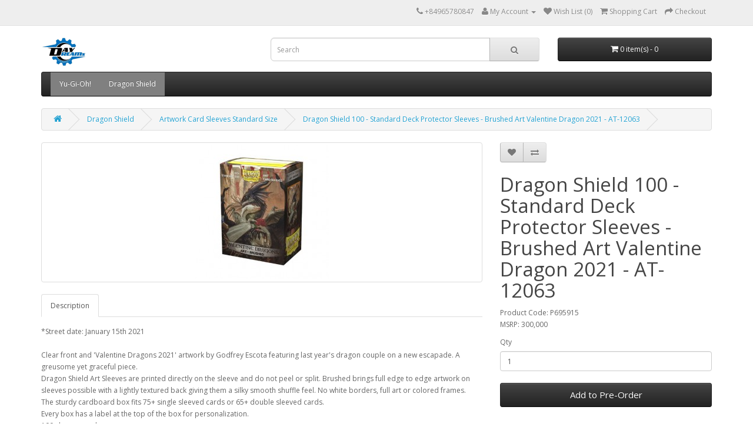

--- FILE ---
content_type: text/html; charset=utf-8
request_url: https://www.daydreamsorder.com/index.php?route=product/product&path=15_24&product_id=7
body_size: 19070
content:


<!DOCTYPE html>
<!--[if IE]><![endif]-->
<!--[if IE 8 ]><html dir="ltr" lang="en" class="ie8"><![endif]-->
<!--[if IE 9 ]><html dir="ltr" lang="en" class="ie9"><![endif]-->
<!--[if (gt IE 9)|!(IE)]><!-->
<html dir="ltr" lang="en">
<!--<![endif]-->
<head>
<meta charset="UTF-8" />
<meta name="viewport" content="width=device-width, initial-scale=1">
<meta http-equiv="X-UA-Compatible" content="IE=edge">
<title>Dragon Shield 100 - Standard Deck Protector Sleeves - Brushed Art Valentine Dragon 2021 - AT-12063</title>
<base href="https://www.daydreamsorder.com/" />
<script src="catalog/view/javascript/jquery/jquery-2.1.1.min.js" type="text/javascript"></script>
<link href="catalog/view/javascript/bootstrap/css/bootstrap.min.css" rel="stylesheet" media="screen" />
<script src="catalog/view/javascript/bootstrap/js/bootstrap.min.js" type="text/javascript"></script>
<link href="catalog/view/javascript/font-awesome/css/font-awesome.min.css" rel="stylesheet" type="text/css" />
<link href="//fonts.googleapis.com/css?family=Open+Sans:400,400i,300,700" rel="stylesheet" type="text/css" />
<link href="catalog/view/theme/default/stylesheet/stylesheet.css" rel="stylesheet">
<link href="catalog/view/javascript/jquery/magnific/magnific-popup.css" type="text/css" rel="stylesheet" media="screen" />
<link href="catalog/view/javascript/jquery/datetimepicker/bootstrap-datetimepicker.min.css" type="text/css" rel="stylesheet" media="screen" />
<script src="catalog/view/javascript/common.js" type="text/javascript"></script>
<link href="https://www.daydreamsorder.com/index.php?route=product/product&amp;product_id=7" rel="canonical" />
<script src="catalog/view/javascript/jquery/magnific/jquery.magnific-popup.min.js" type="text/javascript"></script>
<script src="catalog/view/javascript/jquery/datetimepicker/moment.js" type="text/javascript"></script>
<script src="catalog/view/javascript/jquery/datetimepicker/bootstrap-datetimepicker.min.js" type="text/javascript"></script>
</head>
<body class="product-product-7">
<nav id="top">
  <div class="container">
            <div id="top-links" class="nav pull-right">
      <ul class="list-inline">
        <li><a href="https://www.daydreamsorder.com/index.php?route=information/contact"><i class="fa fa-phone"></i></a> <span class="hidden-xs hidden-sm hidden-md">+84965780847 </span></li>
        <li class="dropdown"><a href="https://www.daydreamsorder.com/index.php?route=account/account" title="My Account" class="dropdown-toggle" data-toggle="dropdown"><i class="fa fa-user"></i> <span class="hidden-xs hidden-sm hidden-md">My Account</span> <span class="caret"></span></a>
          <ul class="dropdown-menu dropdown-menu-right">
                        <li><a href="https://www.daydreamsorder.com/index.php?route=account/register">Register</a></li>
            <li><a href="https://www.daydreamsorder.com/index.php?route=account/login">Login</a></li>
                      </ul>
        </li>
        <li><a href="https://www.daydreamsorder.com/index.php?route=account/wishlist" id="wishlist-total" title="Wish List (0)"><i class="fa fa-heart"></i> <span class="hidden-xs hidden-sm hidden-md">Wish List (0)</span></a></li>
        <li><a href="https://www.daydreamsorder.com/index.php?route=checkout/cart" title="Shopping Cart"><i class="fa fa-shopping-cart"></i> <span class="hidden-xs hidden-sm hidden-md">Shopping Cart</span></a></li>
        <li><a href="https://www.daydreamsorder.com/index.php?route=checkout/checkout" title="Checkout"><i class="fa fa-share"></i> <span class="hidden-xs hidden-sm hidden-md">Checkout</span></a></li>
      </ul>
    </div>
  </div>
</nav>
<header>
  <div class="container">
    <div class="row">
      <div class="col-sm-4">
        <div id="logo">
                    <a href="https://www.daydreamsorder.com/index.php?route=common/home"><img src="https://www.daydreamsorder.com/image/catalog/Common/logo_205x48.png" title="Day Dreams" alt="Day Dreams" class="img-responsive" /></a>
                  </div>
      </div>
      <div class="col-sm-5"><div id="search" class="input-group">
  <input type="text" name="search" value="" placeholder="Search" class="form-control input-lg" />
  <span class="input-group-btn">
    <button type="button" class="btn btn-default btn-lg"><i class="fa fa-search"></i></button>
  </span>
</div>      </div>
      <div class="col-sm-3"><div id="cart" class="btn-group btn-block">
  <button type="button" data-toggle="dropdown" data-loading-text="Loading..." class="btn btn-inverse btn-block btn-lg dropdown-toggle"><i class="fa fa-shopping-cart"></i> <span id="cart-total">0 item(s) - 0</span></button>
  <ul class="dropdown-menu pull-right">
        <li>
      <p class="text-center">Your shopping cart is empty!</p>
    </li>
      </ul>
</div>
</div>
    </div>
  </div>
</header>
<div class="container">
  <nav id="menu" class="navbar">
    <div class="navbar-header"><span id="category" class="visible-xs">Categories</span>
      <button type="button" class="btn btn-navbar navbar-toggle" data-toggle="collapse" data-target=".navbar-ex1-collapse"><i class="fa fa-bars"></i></button>
    </div>
    <div class="collapse navbar-collapse navbar-ex1-collapse">
      <ul class="nav navbar-nav">
                        <li class="dropdown"><a href="https://www.daydreamsorder.com/index.php?route=product/category&amp;path=51" class="dropdown-toggle" data-toggle="dropdown">Yu-Gi-Oh!</a>
          <div class="dropdown-menu">
            <div class="dropdown-inner">
                            <ul class="list-unstyled">
                                <li><a href="https://www.daydreamsorder.com/index.php?route=product/category&amp;path=51_52">Booster (1)</a></li>
                              </ul>
                          </div>
            <a href="https://www.daydreamsorder.com/index.php?route=product/category&amp;path=51" class="see-all">Show All Yu-Gi-Oh!</a> </div>
        </li>
                                <li class="dropdown"><a href="https://www.daydreamsorder.com/index.php?route=product/category&amp;path=15" class="dropdown-toggle" data-toggle="dropdown">Dragon Shield</a>
          <div class="dropdown-menu">
            <div class="dropdown-inner">
                            <ul class="list-unstyled">
                                <li><a href="https://www.daydreamsorder.com/index.php?route=product/category&amp;path=15_16">Card Sleeve Standard Size (52)</a></li>
                                <li><a href="https://www.daydreamsorder.com/index.php?route=product/category&amp;path=15_22">Card Sleeve Japanese Size (28)</a></li>
                                <li><a href="https://www.daydreamsorder.com/index.php?route=product/category&amp;path=15_24">Artwork Card Sleeves Standard Size (48)</a></li>
                                <li><a href="https://www.daydreamsorder.com/index.php?route=product/category&amp;path=15_23">Deck Box (0)</a></li>
                                <li><a href="https://www.daydreamsorder.com/index.php?route=product/category&amp;path=15_33">Playmat (0)</a></li>
                              </ul>
                          </div>
            <a href="https://www.daydreamsorder.com/index.php?route=product/category&amp;path=15" class="see-all">Show All Dragon Shield</a> </div>
        </li>
                      </ul>
    </div>
  </nav>
</div>
<div class="container">
  <ul class="breadcrumb">
        <li><a href="https://www.daydreamsorder.com/index.php?route=common/home"><i class="fa fa-home"></i></a></li>
        <li><a href="https://www.daydreamsorder.com/index.php?route=product/category&amp;path=15">Dragon Shield</a></li>
        <li><a href="https://www.daydreamsorder.com/index.php?route=product/category&amp;path=15_24">Artwork Card Sleeves Standard Size</a></li>
        <li><a href="https://www.daydreamsorder.com/index.php?route=product/product&amp;path=15_24&amp;product_id=7">Dragon Shield 100 - Standard Deck Protector Sleeves - Brushed Art Valentine Dragon 2021 - AT-12063</a></li>
      </ul>
  <div class="row">                <div id="content" class="col-sm-12">      <div class="row">
                                <div class="col-sm-8">
                    <ul class="thumbnails">
                        <li><a class="thumbnail" href="https://www.daydreamsorder.com/image/cache/catalog/products/P695915-500x500.jpg" title="Dragon Shield 100 - Standard Deck Protector Sleeves - Brushed Art Valentine Dragon 2021 - AT-12063"><img src="https://www.daydreamsorder.com/image/cache/catalog/products/P695915-228x228.jpg" title="Dragon Shield 100 - Standard Deck Protector Sleeves - Brushed Art Valentine Dragon 2021 - AT-12063" alt="Dragon Shield 100 - Standard Deck Protector Sleeves - Brushed Art Valentine Dragon 2021 - AT-12063" /></a></li>
                                  </ul>
                    <ul class="nav nav-tabs">
            <li class="active"><a href="#tab-description" data-toggle="tab">Description</a></li>
                                  </ul>
          <div class="tab-content">
            <div class="tab-pane active" id="tab-description"><p>*Street date: January 15th 2021<br />
<br />
Clear front and 'Valentine Dragons 2021' artwork by Godfrey Escota featuring last year's dragon couple on a new escapade. A greusome yet graceful piece.<br />
Dragon Shield Art Sleeves are printed directly on the sleeve and do not peel or split. Brushed brings full edge to edge artwork on sleeves possible with a lightly textured back giving them a silky smooth shuffle feel. No white borders, full art or colored frames.<br />
The sturdy cardboard box fits 75+ single sleeved cards or 65+ double sleeved cards.<br />
Every box has a label at the top of the box for personalization.<br />
100 sleeves per box<br />
PVC-free polypropylene sleeves, no acid. Archival safe.<br />
Matte 120 μm quality thickness<br />
For cards measuring up to 63x88 mm's (2½"x3½")</p>
</div>
                                  </div>
        </div>
                                <div class="col-sm-4">
          <div class="btn-group">
            <button type="button" data-toggle="tooltip" class="btn btn-default" title="Add to Wish List" onclick="wishlist.add('7');"><i class="fa fa-heart"></i></button>
            <button type="button" data-toggle="tooltip" class="btn btn-default" title="Compare this Product" onclick="compare.add('7');"><i class="fa fa-exchange"></i></button>
          </div>
          <h1>Dragon Shield 100 - Standard Deck Protector Sleeves - Brushed Art Valentine Dragon 2021 - AT-12063</h1>
          <ul class="list-unstyled">
                        <li>Product Code: P695915</li>
                                                <li>MSRP: 300,000</li>
                                              </ul>
                    <div id="product">
                                    <div class="form-group">
              <label class="control-label" for="input-quantity">Qty</label>
              <input type="text" name="quantity" value="1" size="2" id="input-quantity" class="form-control" />
              <input type="hidden" name="product_id" value="7" />
              <br />
              <button type="button" id="button-cart" data-loading-text="Loading..." class="btn btn-primary btn-lg btn-block">Add to Pre-Order</button>
            </div>
                                  </div>
                  </div>
      </div>
                  </div>
    </div>
</div>
<script type="text/javascript"><!--
$('select[name=\'recurring_id\'], input[name="quantity"]').change(function(){
	$.ajax({
		url: 'index.php?route=product/product/getRecurringDescription',
		type: 'post',
		data: $('input[name=\'product_id\'], input[name=\'quantity\'], select[name=\'recurring_id\']'),
		dataType: 'json',
		beforeSend: function() {
			$('#recurring-description').html('');
		},
		success: function(json) {
			$('.alert, .text-danger').remove();

			if (json['success']) {
				$('#recurring-description').html(json['success']);
			}
		}
	});
});
//--></script>
<script type="text/javascript"><!--
$('#button-cart').on('click', function() {
	$.ajax({
		url: 'index.php?route=checkout/cart/add',
		type: 'post',
		data: $('#product input[type=\'text\'], #product input[type=\'hidden\'], #product input[type=\'radio\']:checked, #product input[type=\'checkbox\']:checked, #product select, #product textarea'),
		dataType: 'json',
		beforeSend: function() {
			$('#button-cart').button('loading');
		},
		complete: function() {
			$('#button-cart').button('reset');
		},
		success: function(json) {
			$('.alert, .text-danger').remove();
			$('.form-group').removeClass('has-error');

			if (json['error']) {
				if (json['error']['option']) {
					for (i in json['error']['option']) {
						var element = $('#input-option' + i.replace('_', '-'));

						if (element.parent().hasClass('input-group')) {
							element.parent().after('<div class="text-danger">' + json['error']['option'][i] + '</div>');
						} else {
							element.after('<div class="text-danger">' + json['error']['option'][i] + '</div>');
						}
					}
				}

				if (json['error']['recurring']) {
					$('select[name=\'recurring_id\']').after('<div class="text-danger">' + json['error']['recurring'] + '</div>');
				}

				// Highlight any found errors
				$('.text-danger').parent().addClass('has-error');
			}

			if (json['success']) {
				$('.breadcrumb').after('<div class="alert alert-success">' + json['success'] + '<button type="button" class="close" data-dismiss="alert">&times;</button></div>');

				$('#cart > button').html('<span id="cart-total"><i class="fa fa-shopping-cart"></i> ' + json['total'] + '</span>');

				$('html, body').animate({ scrollTop: 0 }, 'slow');

				$('#cart > ul').load('index.php?route=common/cart/info ul li');
			}
		},
        error: function(xhr, ajaxOptions, thrownError) {
            alert(thrownError + "\r\n" + xhr.statusText + "\r\n" + xhr.responseText);
        }
	});
});
//--></script>
<script type="text/javascript"><!--
$('.date').datetimepicker({
	pickTime: false
});

$('.datetime').datetimepicker({
	pickDate: true,
	pickTime: true
});

$('.time').datetimepicker({
	pickDate: false
});

$('button[id^=\'button-upload\']').on('click', function() {
	var node = this;

	$('#form-upload').remove();

	$('body').prepend('<form enctype="multipart/form-data" id="form-upload" style="display: none;"><input type="file" name="file" /></form>');

	$('#form-upload input[name=\'file\']').trigger('click');

	if (typeof timer != 'undefined') {
    	clearInterval(timer);
	}

	timer = setInterval(function() {
		if ($('#form-upload input[name=\'file\']').val() != '') {
			clearInterval(timer);

			$.ajax({
				url: 'index.php?route=tool/upload',
				type: 'post',
				dataType: 'json',
				data: new FormData($('#form-upload')[0]),
				cache: false,
				contentType: false,
				processData: false,
				beforeSend: function() {
					$(node).button('loading');
				},
				complete: function() {
					$(node).button('reset');
				},
				success: function(json) {
					$('.text-danger').remove();

					if (json['error']) {
						$(node).parent().find('input').after('<div class="text-danger">' + json['error'] + '</div>');
					}

					if (json['success']) {
						alert(json['success']);

						$(node).parent().find('input').val(json['code']);
					}
				},
				error: function(xhr, ajaxOptions, thrownError) {
					alert(thrownError + "\r\n" + xhr.statusText + "\r\n" + xhr.responseText);
				}
			});
		}
	}, 500);
});
//--></script>
<script type="text/javascript"><!--
$('#review').delegate('.pagination a', 'click', function(e) {
    e.preventDefault();

    $('#review').fadeOut('slow');

    $('#review').load(this.href);

    $('#review').fadeIn('slow');
});

$('#review').load('index.php?route=product/product/review&product_id=7');

$('#button-review').on('click', function() {
	$.ajax({
		url: 'index.php?route=product/product/write&product_id=7',
		type: 'post',
		dataType: 'json',
		data: $("#form-review").serialize(),
		beforeSend: function() {
			$('#button-review').button('loading');
		},
		complete: function() {
			$('#button-review').button('reset');
		},
		success: function(json) {
			$('.alert-success, .alert-danger').remove();

			if (json['error']) {
				$('#review').after('<div class="alert alert-danger"><i class="fa fa-exclamation-circle"></i> ' + json['error'] + '</div>');
			}

			if (json['success']) {
				$('#review').after('<div class="alert alert-success"><i class="fa fa-check-circle"></i> ' + json['success'] + '</div>');

				$('input[name=\'name\']').val('');
				$('textarea[name=\'text\']').val('');
				$('input[name=\'rating\']:checked').prop('checked', false);
			}
		}
	});
});

$(document).ready(function() {
	$('.thumbnails').magnificPopup({
		type:'image',
		delegate: 'a',
		gallery: {
			enabled:true
		}
	});
});
//--></script>
<footer>
  <div class="container">
    <div class="row">
            <div class="col-sm-3">
        <h5>Information</h5>
        <ul class="list-unstyled">
                    <li><a href="https://www.daydreamsorder.com/index.php?route=information/information&amp;information_id=6">Payment Information</a></li>
                  </ul>
      </div>
            <div class="col-sm-3">
        <h5>Customer Service</h5>
        <ul class="list-unstyled">
          <li><a href="https://www.daydreamsorder.com/index.php?route=information/contact">Contact Us</a></li>
          <!--<li><a href="https://www.daydreamsorder.com/index.php?route=account/return/add">Returns</a></li>-->
          <!--<li><a href="https://www.daydreamsorder.com/index.php?route=information/sitemap">Site Map</a></li>-->
        </ul>
      </div>
      <div class="col-sm-3">
        <h5>Extras</h5>
        <ul class="list-unstyled">
          <!--<li><a href="https://www.daydreamsorder.com/index.php?route=product/manufacturer">Brands</a></li>
          <li><a href="https://www.daydreamsorder.com/index.php?route=account/voucher">Gift Certificates</a></li>
          <li><a href="https://www.daydreamsorder.com/index.php?route=affiliate/account">Affiliates</a></li>-->
          <li><a href="https://www.daydreamsorder.com/index.php?route=product/special">Specials</a></li>
        </ul>
      </div>
      <div class="col-sm-3">
        <h5>My Account</h5>
        <ul class="list-unstyled">
          <li><a href="https://www.daydreamsorder.com/index.php?route=account/account">My Account</a></li>
          <li><a href="https://www.daydreamsorder.com/index.php?route=account/order">Order History</a></li>
          <li><a href="https://www.daydreamsorder.com/index.php?route=account/wishlist">Wish List</a></li>
          <li><a href="https://www.daydreamsorder.com/index.php?route=account/newsletter">Newsletter</a></li>
        </ul>
      </div>
    </div>
    <hr>
    <p>Powered By <a href="http://www.opencart.com">OpenCart</a><br /> Day Dreams &copy; 2026</p>
  </div>
</footer>

<!--
OpenCart is open source software and you are free to remove the powered by OpenCart if you want, but its generally accepted practise to make a small donation.
Please donate via PayPal to donate@opencart.com
//-->

<!-- Theme created by Welford Media for OpenCart 2.0 www.welfordmedia.co.uk -->

</body></html>